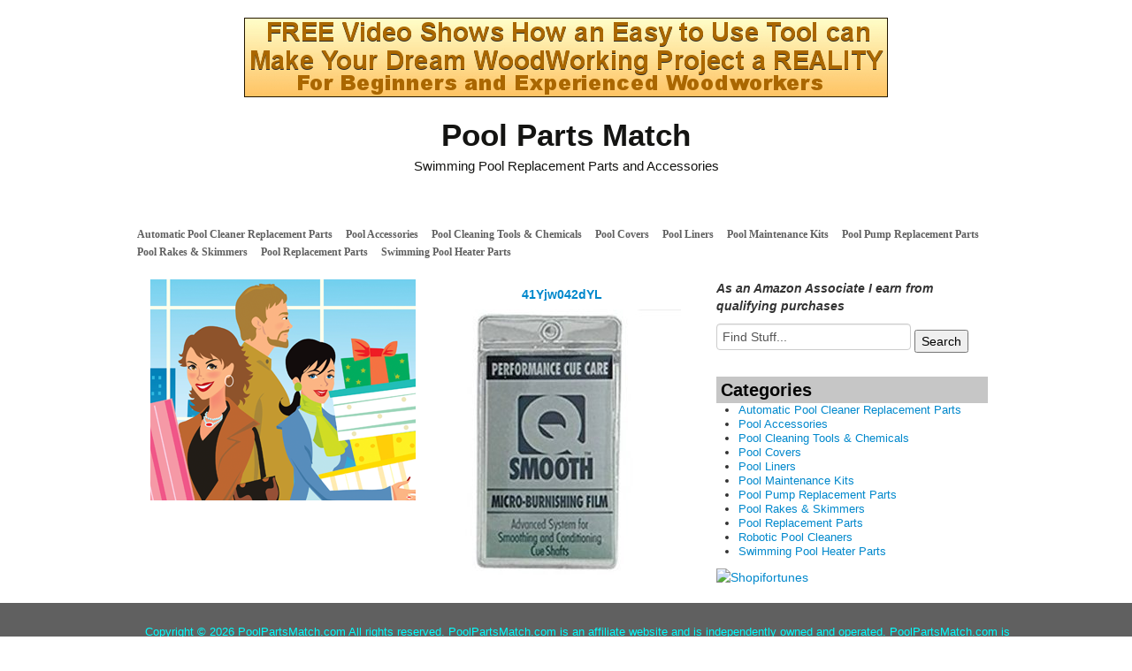

--- FILE ---
content_type: text/html; charset=UTF-8
request_url: https://www.poolpartsmatch.com/pool-maintenance-kits/q-smooth-pool-cue-shaft-micro-burnishing-film-14-pcs-pack/attachment/41yjw042dyl-2/
body_size: 8704
content:
<!DOCTYPE html>
<!--[if IE 7]>
<html class="ie ie7" dir="ltr" lang="en" prefix="og: https://ogp.me/ns#">
<![endif]-->
<!--[if IE 8]>
<html class="ie ie8" dir="ltr" lang="en" prefix="og: https://ogp.me/ns#">
<![endif]-->
<!--[if gt IE 8]><!--> <html dir="ltr" lang="en" prefix="og: https://ogp.me/ns#"> <!--<![endif]-->
<head>
<title>41Yjw042dYL | Pool Parts MatchPool Parts Match</title>
	<meta name="viewport" content="width=device-width, initial-scale=1.0">
	<link rel="pingback" href="https://www.poolpartsmatch.com/xmlrpc.php">
<link rel="Shortcut Icon" href="https://www.poolpartsmatch.com/wp-content/themes/covertstorebuilder/images/favicon.ico" type="image/x-icon">	
<!--[if lt IE 9]>
<script src="https://www.poolpartsmatch.com/wp-content/themes/covertstorebuilder/js/html5.js" type="text/javascript"></script>
<![endif]-->

		<!-- All in One SEO 4.9.3 - aioseo.com -->
	<meta name="robots" content="max-image-preview:large" />
	<link rel="canonical" href="https://www.poolpartsmatch.com/pool-maintenance-kits/q-smooth-pool-cue-shaft-micro-burnishing-film-14-pcs-pack/attachment/41yjw042dyl-2/" />
	<meta name="generator" content="All in One SEO (AIOSEO) 4.9.3" />
		<meta property="og:locale" content="en_US" />
		<meta property="og:site_name" content="Pool Parts Match | Swimming Pool Replacement Parts and Accessories" />
		<meta property="og:type" content="article" />
		<meta property="og:title" content="41Yjw042dYL | Pool Parts Match" />
		<meta property="og:url" content="https://www.poolpartsmatch.com/pool-maintenance-kits/q-smooth-pool-cue-shaft-micro-burnishing-film-14-pcs-pack/attachment/41yjw042dyl-2/" />
		<meta property="article:published_time" content="2020-02-28T18:08:17+00:00" />
		<meta property="article:modified_time" content="2020-02-28T18:08:17+00:00" />
		<meta name="twitter:card" content="summary" />
		<meta name="twitter:title" content="41Yjw042dYL | Pool Parts Match" />
		<script type="application/ld+json" class="aioseo-schema">
			{"@context":"https:\/\/schema.org","@graph":[{"@type":"BreadcrumbList","@id":"https:\/\/www.poolpartsmatch.com\/pool-maintenance-kits\/q-smooth-pool-cue-shaft-micro-burnishing-film-14-pcs-pack\/attachment\/41yjw042dyl-2\/#breadcrumblist","itemListElement":[{"@type":"ListItem","@id":"https:\/\/www.poolpartsmatch.com#listItem","position":1,"name":"Home","item":"https:\/\/www.poolpartsmatch.com","nextItem":{"@type":"ListItem","@id":"https:\/\/www.poolpartsmatch.com\/pool-maintenance-kits\/q-smooth-pool-cue-shaft-micro-burnishing-film-14-pcs-pack\/attachment\/41yjw042dyl-2\/#listItem","name":"41Yjw042dYL"}},{"@type":"ListItem","@id":"https:\/\/www.poolpartsmatch.com\/pool-maintenance-kits\/q-smooth-pool-cue-shaft-micro-burnishing-film-14-pcs-pack\/attachment\/41yjw042dyl-2\/#listItem","position":2,"name":"41Yjw042dYL","previousItem":{"@type":"ListItem","@id":"https:\/\/www.poolpartsmatch.com#listItem","name":"Home"}}]},{"@type":"ItemPage","@id":"https:\/\/www.poolpartsmatch.com\/pool-maintenance-kits\/q-smooth-pool-cue-shaft-micro-burnishing-film-14-pcs-pack\/attachment\/41yjw042dyl-2\/#itempage","url":"https:\/\/www.poolpartsmatch.com\/pool-maintenance-kits\/q-smooth-pool-cue-shaft-micro-burnishing-film-14-pcs-pack\/attachment\/41yjw042dyl-2\/","name":"41Yjw042dYL | Pool Parts Match","inLanguage":"en","isPartOf":{"@id":"https:\/\/www.poolpartsmatch.com\/#website"},"breadcrumb":{"@id":"https:\/\/www.poolpartsmatch.com\/pool-maintenance-kits\/q-smooth-pool-cue-shaft-micro-burnishing-film-14-pcs-pack\/attachment\/41yjw042dyl-2\/#breadcrumblist"},"author":{"@id":"https:\/\/www.poolpartsmatch.com\/author\/#author"},"creator":{"@id":"https:\/\/www.poolpartsmatch.com\/author\/#author"},"datePublished":"2020-02-28T13:08:17-05:00","dateModified":"2020-02-28T13:08:17-05:00"},{"@type":"Organization","@id":"https:\/\/www.poolpartsmatch.com\/#organization","name":"Pool Parts Match","description":"Swimming Pool Replacement Parts and Accessories","url":"https:\/\/www.poolpartsmatch.com\/"},{"@type":"WebSite","@id":"https:\/\/www.poolpartsmatch.com\/#website","url":"https:\/\/www.poolpartsmatch.com\/","name":"Pool Parts Match","description":"Swimming Pool Replacement Parts and Accessories","inLanguage":"en","publisher":{"@id":"https:\/\/www.poolpartsmatch.com\/#organization"}}]}
		</script>
		<!-- All in One SEO -->

<link rel='dns-prefetch' href='//stats.wp.com' />
<link rel="alternate" type="application/rss+xml" title="Pool Parts Match &raquo; Feed" href="https://www.poolpartsmatch.com/feed/" />
<link rel="alternate" title="oEmbed (JSON)" type="application/json+oembed" href="https://www.poolpartsmatch.com/wp-json/oembed/1.0/embed?url=https%3A%2F%2Fwww.poolpartsmatch.com%2Fpool-maintenance-kits%2Fq-smooth-pool-cue-shaft-micro-burnishing-film-14-pcs-pack%2Fattachment%2F41yjw042dyl-2%2F" />
<link rel="alternate" title="oEmbed (XML)" type="text/xml+oembed" href="https://www.poolpartsmatch.com/wp-json/oembed/1.0/embed?url=https%3A%2F%2Fwww.poolpartsmatch.com%2Fpool-maintenance-kits%2Fq-smooth-pool-cue-shaft-micro-burnishing-film-14-pcs-pack%2Fattachment%2F41yjw042dyl-2%2F&#038;format=xml" />
<style id='wp-img-auto-sizes-contain-inline-css' type='text/css'>
img:is([sizes=auto i],[sizes^="auto," i]){contain-intrinsic-size:3000px 1500px}
/*# sourceURL=wp-img-auto-sizes-contain-inline-css */
</style>
<style id='wp-emoji-styles-inline-css' type='text/css'>

	img.wp-smiley, img.emoji {
		display: inline !important;
		border: none !important;
		box-shadow: none !important;
		height: 1em !important;
		width: 1em !important;
		margin: 0 0.07em !important;
		vertical-align: -0.1em !important;
		background: none !important;
		padding: 0 !important;
	}
/*# sourceURL=wp-emoji-styles-inline-css */
</style>
<style id='wp-block-library-inline-css' type='text/css'>
:root{--wp-block-synced-color:#7a00df;--wp-block-synced-color--rgb:122,0,223;--wp-bound-block-color:var(--wp-block-synced-color);--wp-editor-canvas-background:#ddd;--wp-admin-theme-color:#007cba;--wp-admin-theme-color--rgb:0,124,186;--wp-admin-theme-color-darker-10:#006ba1;--wp-admin-theme-color-darker-10--rgb:0,107,160.5;--wp-admin-theme-color-darker-20:#005a87;--wp-admin-theme-color-darker-20--rgb:0,90,135;--wp-admin-border-width-focus:2px}@media (min-resolution:192dpi){:root{--wp-admin-border-width-focus:1.5px}}.wp-element-button{cursor:pointer}:root .has-very-light-gray-background-color{background-color:#eee}:root .has-very-dark-gray-background-color{background-color:#313131}:root .has-very-light-gray-color{color:#eee}:root .has-very-dark-gray-color{color:#313131}:root .has-vivid-green-cyan-to-vivid-cyan-blue-gradient-background{background:linear-gradient(135deg,#00d084,#0693e3)}:root .has-purple-crush-gradient-background{background:linear-gradient(135deg,#34e2e4,#4721fb 50%,#ab1dfe)}:root .has-hazy-dawn-gradient-background{background:linear-gradient(135deg,#faaca8,#dad0ec)}:root .has-subdued-olive-gradient-background{background:linear-gradient(135deg,#fafae1,#67a671)}:root .has-atomic-cream-gradient-background{background:linear-gradient(135deg,#fdd79a,#004a59)}:root .has-nightshade-gradient-background{background:linear-gradient(135deg,#330968,#31cdcf)}:root .has-midnight-gradient-background{background:linear-gradient(135deg,#020381,#2874fc)}:root{--wp--preset--font-size--normal:16px;--wp--preset--font-size--huge:42px}.has-regular-font-size{font-size:1em}.has-larger-font-size{font-size:2.625em}.has-normal-font-size{font-size:var(--wp--preset--font-size--normal)}.has-huge-font-size{font-size:var(--wp--preset--font-size--huge)}.has-text-align-center{text-align:center}.has-text-align-left{text-align:left}.has-text-align-right{text-align:right}.has-fit-text{white-space:nowrap!important}#end-resizable-editor-section{display:none}.aligncenter{clear:both}.items-justified-left{justify-content:flex-start}.items-justified-center{justify-content:center}.items-justified-right{justify-content:flex-end}.items-justified-space-between{justify-content:space-between}.screen-reader-text{border:0;clip-path:inset(50%);height:1px;margin:-1px;overflow:hidden;padding:0;position:absolute;width:1px;word-wrap:normal!important}.screen-reader-text:focus{background-color:#ddd;clip-path:none;color:#444;display:block;font-size:1em;height:auto;left:5px;line-height:normal;padding:15px 23px 14px;text-decoration:none;top:5px;width:auto;z-index:100000}html :where(.has-border-color){border-style:solid}html :where([style*=border-top-color]){border-top-style:solid}html :where([style*=border-right-color]){border-right-style:solid}html :where([style*=border-bottom-color]){border-bottom-style:solid}html :where([style*=border-left-color]){border-left-style:solid}html :where([style*=border-width]){border-style:solid}html :where([style*=border-top-width]){border-top-style:solid}html :where([style*=border-right-width]){border-right-style:solid}html :where([style*=border-bottom-width]){border-bottom-style:solid}html :where([style*=border-left-width]){border-left-style:solid}html :where(img[class*=wp-image-]){height:auto;max-width:100%}:where(figure){margin:0 0 1em}html :where(.is-position-sticky){--wp-admin--admin-bar--position-offset:var(--wp-admin--admin-bar--height,0px)}@media screen and (max-width:600px){html :where(.is-position-sticky){--wp-admin--admin-bar--position-offset:0px}}

/*# sourceURL=wp-block-library-inline-css */
</style><style id='global-styles-inline-css' type='text/css'>
:root{--wp--preset--aspect-ratio--square: 1;--wp--preset--aspect-ratio--4-3: 4/3;--wp--preset--aspect-ratio--3-4: 3/4;--wp--preset--aspect-ratio--3-2: 3/2;--wp--preset--aspect-ratio--2-3: 2/3;--wp--preset--aspect-ratio--16-9: 16/9;--wp--preset--aspect-ratio--9-16: 9/16;--wp--preset--color--black: #000000;--wp--preset--color--cyan-bluish-gray: #abb8c3;--wp--preset--color--white: #ffffff;--wp--preset--color--pale-pink: #f78da7;--wp--preset--color--vivid-red: #cf2e2e;--wp--preset--color--luminous-vivid-orange: #ff6900;--wp--preset--color--luminous-vivid-amber: #fcb900;--wp--preset--color--light-green-cyan: #7bdcb5;--wp--preset--color--vivid-green-cyan: #00d084;--wp--preset--color--pale-cyan-blue: #8ed1fc;--wp--preset--color--vivid-cyan-blue: #0693e3;--wp--preset--color--vivid-purple: #9b51e0;--wp--preset--gradient--vivid-cyan-blue-to-vivid-purple: linear-gradient(135deg,rgb(6,147,227) 0%,rgb(155,81,224) 100%);--wp--preset--gradient--light-green-cyan-to-vivid-green-cyan: linear-gradient(135deg,rgb(122,220,180) 0%,rgb(0,208,130) 100%);--wp--preset--gradient--luminous-vivid-amber-to-luminous-vivid-orange: linear-gradient(135deg,rgb(252,185,0) 0%,rgb(255,105,0) 100%);--wp--preset--gradient--luminous-vivid-orange-to-vivid-red: linear-gradient(135deg,rgb(255,105,0) 0%,rgb(207,46,46) 100%);--wp--preset--gradient--very-light-gray-to-cyan-bluish-gray: linear-gradient(135deg,rgb(238,238,238) 0%,rgb(169,184,195) 100%);--wp--preset--gradient--cool-to-warm-spectrum: linear-gradient(135deg,rgb(74,234,220) 0%,rgb(151,120,209) 20%,rgb(207,42,186) 40%,rgb(238,44,130) 60%,rgb(251,105,98) 80%,rgb(254,248,76) 100%);--wp--preset--gradient--blush-light-purple: linear-gradient(135deg,rgb(255,206,236) 0%,rgb(152,150,240) 100%);--wp--preset--gradient--blush-bordeaux: linear-gradient(135deg,rgb(254,205,165) 0%,rgb(254,45,45) 50%,rgb(107,0,62) 100%);--wp--preset--gradient--luminous-dusk: linear-gradient(135deg,rgb(255,203,112) 0%,rgb(199,81,192) 50%,rgb(65,88,208) 100%);--wp--preset--gradient--pale-ocean: linear-gradient(135deg,rgb(255,245,203) 0%,rgb(182,227,212) 50%,rgb(51,167,181) 100%);--wp--preset--gradient--electric-grass: linear-gradient(135deg,rgb(202,248,128) 0%,rgb(113,206,126) 100%);--wp--preset--gradient--midnight: linear-gradient(135deg,rgb(2,3,129) 0%,rgb(40,116,252) 100%);--wp--preset--font-size--small: 13px;--wp--preset--font-size--medium: 20px;--wp--preset--font-size--large: 36px;--wp--preset--font-size--x-large: 42px;--wp--preset--spacing--20: 0.44rem;--wp--preset--spacing--30: 0.67rem;--wp--preset--spacing--40: 1rem;--wp--preset--spacing--50: 1.5rem;--wp--preset--spacing--60: 2.25rem;--wp--preset--spacing--70: 3.38rem;--wp--preset--spacing--80: 5.06rem;--wp--preset--shadow--natural: 6px 6px 9px rgba(0, 0, 0, 0.2);--wp--preset--shadow--deep: 12px 12px 50px rgba(0, 0, 0, 0.4);--wp--preset--shadow--sharp: 6px 6px 0px rgba(0, 0, 0, 0.2);--wp--preset--shadow--outlined: 6px 6px 0px -3px rgb(255, 255, 255), 6px 6px rgb(0, 0, 0);--wp--preset--shadow--crisp: 6px 6px 0px rgb(0, 0, 0);}:where(.is-layout-flex){gap: 0.5em;}:where(.is-layout-grid){gap: 0.5em;}body .is-layout-flex{display: flex;}.is-layout-flex{flex-wrap: wrap;align-items: center;}.is-layout-flex > :is(*, div){margin: 0;}body .is-layout-grid{display: grid;}.is-layout-grid > :is(*, div){margin: 0;}:where(.wp-block-columns.is-layout-flex){gap: 2em;}:where(.wp-block-columns.is-layout-grid){gap: 2em;}:where(.wp-block-post-template.is-layout-flex){gap: 1.25em;}:where(.wp-block-post-template.is-layout-grid){gap: 1.25em;}.has-black-color{color: var(--wp--preset--color--black) !important;}.has-cyan-bluish-gray-color{color: var(--wp--preset--color--cyan-bluish-gray) !important;}.has-white-color{color: var(--wp--preset--color--white) !important;}.has-pale-pink-color{color: var(--wp--preset--color--pale-pink) !important;}.has-vivid-red-color{color: var(--wp--preset--color--vivid-red) !important;}.has-luminous-vivid-orange-color{color: var(--wp--preset--color--luminous-vivid-orange) !important;}.has-luminous-vivid-amber-color{color: var(--wp--preset--color--luminous-vivid-amber) !important;}.has-light-green-cyan-color{color: var(--wp--preset--color--light-green-cyan) !important;}.has-vivid-green-cyan-color{color: var(--wp--preset--color--vivid-green-cyan) !important;}.has-pale-cyan-blue-color{color: var(--wp--preset--color--pale-cyan-blue) !important;}.has-vivid-cyan-blue-color{color: var(--wp--preset--color--vivid-cyan-blue) !important;}.has-vivid-purple-color{color: var(--wp--preset--color--vivid-purple) !important;}.has-black-background-color{background-color: var(--wp--preset--color--black) !important;}.has-cyan-bluish-gray-background-color{background-color: var(--wp--preset--color--cyan-bluish-gray) !important;}.has-white-background-color{background-color: var(--wp--preset--color--white) !important;}.has-pale-pink-background-color{background-color: var(--wp--preset--color--pale-pink) !important;}.has-vivid-red-background-color{background-color: var(--wp--preset--color--vivid-red) !important;}.has-luminous-vivid-orange-background-color{background-color: var(--wp--preset--color--luminous-vivid-orange) !important;}.has-luminous-vivid-amber-background-color{background-color: var(--wp--preset--color--luminous-vivid-amber) !important;}.has-light-green-cyan-background-color{background-color: var(--wp--preset--color--light-green-cyan) !important;}.has-vivid-green-cyan-background-color{background-color: var(--wp--preset--color--vivid-green-cyan) !important;}.has-pale-cyan-blue-background-color{background-color: var(--wp--preset--color--pale-cyan-blue) !important;}.has-vivid-cyan-blue-background-color{background-color: var(--wp--preset--color--vivid-cyan-blue) !important;}.has-vivid-purple-background-color{background-color: var(--wp--preset--color--vivid-purple) !important;}.has-black-border-color{border-color: var(--wp--preset--color--black) !important;}.has-cyan-bluish-gray-border-color{border-color: var(--wp--preset--color--cyan-bluish-gray) !important;}.has-white-border-color{border-color: var(--wp--preset--color--white) !important;}.has-pale-pink-border-color{border-color: var(--wp--preset--color--pale-pink) !important;}.has-vivid-red-border-color{border-color: var(--wp--preset--color--vivid-red) !important;}.has-luminous-vivid-orange-border-color{border-color: var(--wp--preset--color--luminous-vivid-orange) !important;}.has-luminous-vivid-amber-border-color{border-color: var(--wp--preset--color--luminous-vivid-amber) !important;}.has-light-green-cyan-border-color{border-color: var(--wp--preset--color--light-green-cyan) !important;}.has-vivid-green-cyan-border-color{border-color: var(--wp--preset--color--vivid-green-cyan) !important;}.has-pale-cyan-blue-border-color{border-color: var(--wp--preset--color--pale-cyan-blue) !important;}.has-vivid-cyan-blue-border-color{border-color: var(--wp--preset--color--vivid-cyan-blue) !important;}.has-vivid-purple-border-color{border-color: var(--wp--preset--color--vivid-purple) !important;}.has-vivid-cyan-blue-to-vivid-purple-gradient-background{background: var(--wp--preset--gradient--vivid-cyan-blue-to-vivid-purple) !important;}.has-light-green-cyan-to-vivid-green-cyan-gradient-background{background: var(--wp--preset--gradient--light-green-cyan-to-vivid-green-cyan) !important;}.has-luminous-vivid-amber-to-luminous-vivid-orange-gradient-background{background: var(--wp--preset--gradient--luminous-vivid-amber-to-luminous-vivid-orange) !important;}.has-luminous-vivid-orange-to-vivid-red-gradient-background{background: var(--wp--preset--gradient--luminous-vivid-orange-to-vivid-red) !important;}.has-very-light-gray-to-cyan-bluish-gray-gradient-background{background: var(--wp--preset--gradient--very-light-gray-to-cyan-bluish-gray) !important;}.has-cool-to-warm-spectrum-gradient-background{background: var(--wp--preset--gradient--cool-to-warm-spectrum) !important;}.has-blush-light-purple-gradient-background{background: var(--wp--preset--gradient--blush-light-purple) !important;}.has-blush-bordeaux-gradient-background{background: var(--wp--preset--gradient--blush-bordeaux) !important;}.has-luminous-dusk-gradient-background{background: var(--wp--preset--gradient--luminous-dusk) !important;}.has-pale-ocean-gradient-background{background: var(--wp--preset--gradient--pale-ocean) !important;}.has-electric-grass-gradient-background{background: var(--wp--preset--gradient--electric-grass) !important;}.has-midnight-gradient-background{background: var(--wp--preset--gradient--midnight) !important;}.has-small-font-size{font-size: var(--wp--preset--font-size--small) !important;}.has-medium-font-size{font-size: var(--wp--preset--font-size--medium) !important;}.has-large-font-size{font-size: var(--wp--preset--font-size--large) !important;}.has-x-large-font-size{font-size: var(--wp--preset--font-size--x-large) !important;}
/*# sourceURL=global-styles-inline-css */
</style>

<style id='classic-theme-styles-inline-css' type='text/css'>
/*! This file is auto-generated */
.wp-block-button__link{color:#fff;background-color:#32373c;border-radius:9999px;box-shadow:none;text-decoration:none;padding:calc(.667em + 2px) calc(1.333em + 2px);font-size:1.125em}.wp-block-file__button{background:#32373c;color:#fff;text-decoration:none}
/*# sourceURL=/wp-includes/css/classic-themes.min.css */
</style>
<link rel='stylesheet' id='bootstrap-css' href='https://www.poolpartsmatch.com/wp-content/themes/covertstorebuilder/css/bootstrap.css?ver=1.22' type='text/css' media='all' />
<link rel='stylesheet' id='theme-style-css' href='https://www.poolpartsmatch.com/wp-content/themes/covertstorebuilder/style.css?ver=1.22' type='text/css' media='all' />
<link rel='stylesheet' id='font-awesome-css' href='https://www.poolpartsmatch.com/wp-content/plugins/wp-affiliate-disclosure/assets/css/font-awesome.min.css?ver=4.7.0' type='text/css' media='all' />
<link rel='stylesheet' id='wp-affiliate-disclosure-css' href='https://www.poolpartsmatch.com/wp-content/plugins/wp-affiliate-disclosure/assets/css/core.css?ver=1.2.10' type='text/css' media='all' />
<script type="text/javascript" src="https://www.poolpartsmatch.com/wp-includes/js/jquery/jquery.min.js?ver=3.7.1" id="jquery-core-js"></script>
<script type="text/javascript" src="https://www.poolpartsmatch.com/wp-includes/js/jquery/jquery-migrate.min.js?ver=3.4.1" id="jquery-migrate-js"></script>
<script type="text/javascript" src="https://www.poolpartsmatch.com/wp-content/themes/covertstorebuilder/js/jquery.simplemodal.1.4.4.min.js?ver=1.4.4" id="simplemodal-js"></script>
<script type="text/javascript" src="https://www.poolpartsmatch.com/wp-content/themes/covertstorebuilder/js/bootstrap.js?ver=1.22" id="bootstrap-js"></script>
<script type="text/javascript" id="theme-script-js-extra">
/* <![CDATA[ */
var SimpleModalLoginL10n = {"empty_username":"The username field is empty.","empty_password":"The password field is empty.","empty_email":"The email field is empty.","empty_all":"All fields are required.","empty_firstname":"The first name field is empty.","empty_lastname":"The last name field is empty.","carousel-interval":"5000"};
//# sourceURL=theme-script-js-extra
/* ]]> */
</script>
<script type="text/javascript" src="https://www.poolpartsmatch.com/wp-content/themes/covertstorebuilder/js/script.js?ver=1.22" id="theme-script-js"></script>
<link rel="https://api.w.org/" href="https://www.poolpartsmatch.com/wp-json/" /><link rel="alternate" title="JSON" type="application/json" href="https://www.poolpartsmatch.com/wp-json/wp/v2/media/5834" /><link rel="EditURI" type="application/rsd+xml" title="RSD" href="https://www.poolpartsmatch.com/xmlrpc.php?rsd" />
<meta name="generator" content="WordPress 6.9" />
<link rel='shortlink' href='https://www.poolpartsmatch.com/?p=5834' />
	<style>img#wpstats{display:none}</style>
		
<!-- Open Graph protocol meta data -->
<meta property="og:url" content="https://www.poolpartsmatch.com/pool-maintenance-kits/q-smooth-pool-cue-shaft-micro-burnishing-film-14-pcs-pack/attachment/41yjw042dyl-2/">
<meta property="og:title" content="41Yjw042dYL | Pool Parts MatchPool Parts Match">
<meta property="og:site_name" content="Pool Parts Match">
<meta property="og:description" content="">
<meta property="og:type" content="article">
<meta property="og:image" content="https://www.poolpartsmatch.com/wp-content/themes/covertstorebuilder/images/default.png">
<meta property="og:locale" content="en">
<!--  Open Graph protocol meta data  -->
<script type="text/javascript">
	var imwbvp_ajaxurl = 'https://www.poolpartsmatch.com/wp-admin/admin-ajax.php';
// ]]>
</script>
<script>
   jQuery(document).ready(function($) {
   
   $('a.zp-ctr-track, .zp-product .moretag').on('click', function(event) {
      var btn = this;
      var data = { action :'update_ctr_action', postid: $(btn).attr('data-post-item'), nonce : '4b97a4daf8'};
         
      $.ajax({async: false, type: 'POST', url: 'https://www.poolpartsmatch.com/wp-admin/admin-ajax.php', data: data,  dataType: 'json'});
   });

   });
</script>
<style>
.header-wrapper  {background-color: #FFFFFF; }
.carousel-thumbs, .content_sidebar {background-color: #ffffff; }
#mainCarousel { background-color: #ffffff; border: 1px solid #ffffff}
#mainCarousel .carousel-inner > .item > .content .title a, #mainCarousel .carousel-inner > .item > .content .stats a, .wishlistlink, .wishlistlink:hover, .the-post h1.title {color: #0088CC;}
#mainCarousel .carousel-inner > .item > .content .title a:hover, #mainCarousel .carousel-inner > .item > .content .stats a:hover {color: #005580;}
#mainCarousel .carousel-inner > .item > .content .description, #mainCarousel .carousel-inner > .item > .content .stats { color: #606060;}
.price {color: #347C17;}
.content_sidebar li,#footer .widget-area .widget_popularProducts  {background-color: #;}
.content_sidebar ul ul li a:hover, #widgets_404 ul ul li a:hover{background-color:  #;}
#footer-wrapper  { background-color: #606060; }
#footer .widget-area ul ul li a {color: #DDDDDD;}
#footer .widget-area ul ul li a:hover {color: #DDDDDD;}
#footer .widget-area .tagcloud a  {color: #DDDDDD;}

#page-navigation {background-color: #; border-bottom: 1px solid #; border-top: 1px solid #;}
#page-navigation ul ul.children li { border-bottom: 1px solid #; border-left: 1px solid #; border-right: 1px solid #;}
#page-navigation ul ul.children li:first-child {border-top: 1px solid #; }
#page-navigation ul ul.children {background-color: #; }
#page-navigation ul li:hover > a { color: #; }                  
#page-navigation ul li a { color: #606060;}
#site-navigation ul li a { color: #606060;}
 #page-navigation ul li.current-cat a{ color: #000000;}
.post-navigation {background-color:  #FFFFFF;}
#post-navigation ul li a { color: #606060;}
#post-navigation ul li.current a { color: #0088CC;}
 
.widget-title { background-color: #C6C6C6; color: #040404;}

#footer .widget-title {background-color: #606060; color: #DDDDDD;}
.actions .btn-success { color: #FFFFFF; background-color: #5BB75B;}
.actions .btn-success:hover,.btn-success:focus,.btn-success:active,.btn-success.active,.btn-success.disabled,.btn-success[disabled] {color: #FFFFFF; background-color: #51A351;}
.posts-wrapper {background-color: #ffffff;}
.post .title a,.post .title a:visited {  color: #606060;}
.post .title a:hover { color: #005580; }
.post .description, .price-info {color: #606060;}
.the-post .content {color: #606060;}
.the-post .stats {color: #606060;}

		.site-title,
		.site-description {
			text-align:center;
         		}
</style>
<br>
<p style="text-align: center;"><a href="https://ezwoodproject.subscribemenow.com" target="_top">
<img src="http://poolpartsmatch.com/wp-content/uploads/2020/11/Woodworkbanner.png" alt="" border="0" /></a></p></head>
<body class="attachment wp-singular attachment-template-default single single-attachment postid-5834 attachmentid-5834 attachment-jpeg wp-theme-covertstorebuilder">
<div class="container-fluid header-wrapper">
 <div class="row-fluid">
  <div class="span12">
    <header class="site-header" role="banner">    	 
      <nav id="site-navigation">
      
      </nav>
      <a href="https://www.poolpartsmatch.com/" title="Pool Parts Match" rel="home">
      	<hgroup>
      		<h1 class="site-title">Pool Parts Match</h1>
      		<h2 class="site-description">Swimming Pool Replacement Parts and Accessories</h2>
      	</hgroup>
      </a> 
   </header>
  </div> 
  </div>
  <div class="row-fluid">
   <div class="span12">
      <nav id="page-navigation">
      <ul>
             
       	<li class="cat-item cat-item-41"><a href="https://www.poolpartsmatch.com/category/automatic-pool-cleaner-replacement-parts/">Automatic Pool Cleaner Replacement Parts</a>
</li>
	<li class="cat-item cat-item-3"><a href="https://www.poolpartsmatch.com/category/pool-accessories/">Pool Accessories</a>
</li>
	<li class="cat-item cat-item-57"><a href="https://www.poolpartsmatch.com/category/pool-cleaning-tools-chemicals/">Pool Cleaning Tools &amp; Chemicals</a>
</li>
	<li class="cat-item cat-item-188"><a href="https://www.poolpartsmatch.com/category/pool-covers/">Pool Covers</a>
</li>
	<li class="cat-item cat-item-189"><a href="https://www.poolpartsmatch.com/category/pool-liners/">Pool Liners</a>
</li>
	<li class="cat-item cat-item-134"><a href="https://www.poolpartsmatch.com/category/pool-maintenance-kits/">Pool Maintenance Kits</a>
</li>
	<li class="cat-item cat-item-102"><a href="https://www.poolpartsmatch.com/category/pool-pump-replacement-parts/">Pool Pump Replacement Parts</a>
</li>
	<li class="cat-item cat-item-19"><a href="https://www.poolpartsmatch.com/category/pool-rakes-skimmers/">Pool Rakes &amp; Skimmers</a>
</li>
	<li class="cat-item cat-item-190"><a href="https://www.poolpartsmatch.com/category/pool-replacement-parts/">Pool Replacement Parts</a>
</li>
	<li class="cat-item cat-item-116"><a href="https://www.poolpartsmatch.com/category/swimming-pool-heater-parts/">Swimming Pool Heater Parts</a>
</li>
      
         </ul>
      </nav>
   </div>
  </div>
</div><div class="container-fluid posts-wrapper">
 
<div class="row-fluid">
<div class="span8 the-post"> 
<div class="thumb">
 <a href="https://www.poolpartsmatch.com/pool-maintenance-kits/q-smooth-pool-cue-shaft-micro-burnishing-film-14-pcs-pack/attachment/41yjw042dyl-2/" title="41Yjw042dYL" >
 <img  src="https://www.poolpartsmatch.com/wp-content/themes/covertstorebuilder/images/default.png" title="41Yjw042dYL"></a>
</div>
<div class="content">
	<h1 class="title">41Yjw042dYL</h1>
 
<div class="description"></div>
 </div>
<div class="description">
<p class="attachment"><a href='https://www.poolpartsmatch.com/wp-content/uploads/2020/02/41Yjw042dYL.jpg'><img fetchpriority="high" decoding="async" width="300" height="300" src="https://www.poolpartsmatch.com/wp-content/uploads/2020/02/41Yjw042dYL-300x300.jpg" class="attachment-medium size-medium" alt="" srcset="https://www.poolpartsmatch.com/wp-content/uploads/2020/02/41Yjw042dYL-300x300.jpg 300w, https://www.poolpartsmatch.com/wp-content/uploads/2020/02/41Yjw042dYL-150x150.jpg 150w, https://www.poolpartsmatch.com/wp-content/uploads/2020/02/41Yjw042dYL-250x250.jpg 250w, https://www.poolpartsmatch.com/wp-content/uploads/2020/02/41Yjw042dYL-128x128.jpg 128w, https://www.poolpartsmatch.com/wp-content/uploads/2020/02/41Yjw042dYL-140x140.jpg 140w, https://www.poolpartsmatch.com/wp-content/uploads/2020/02/41Yjw042dYL-50x50.jpg 50w, https://www.poolpartsmatch.com/wp-content/uploads/2020/02/41Yjw042dYL.jpg 500w" sizes="(max-width: 300px) 100vw, 300px" /></a></p>
</div>
</div>
   <div id="post-sidebar" class="span4 content_sidebar right">
	   <li id="text-3" class="widget-container widget_text">			<div class="textwidget"><p><em><strong>As an Amazon Associate I earn from qualifying purchases</strong></em></p>
</div>
		</li><li id="search-3" class="widget-container widget_search"><form id="searchform" class="searchform" action="https://www.poolpartsmatch.com/" method="get" role="search">
<div>
<label class="screen-reader-text" for="s">Search for:</label>
<input id="s" type="text" name="s" value="Find Stuff..." onblur="if (this.value == '') {this.value = 'Find Stuff...';}" onfocus="if (this.value == 'Find Stuff...') {this.value = '';}">
<input id="searchsubmit" type="submit" value="Search">
</div>
</form></li><li id="categories-3" class="widget-container widget_categories"><h3 class="widget-title">Categories</h3>
			<ul>
					<li class="cat-item cat-item-41"><a href="https://www.poolpartsmatch.com/category/automatic-pool-cleaner-replacement-parts/">Automatic Pool Cleaner Replacement Parts</a>
</li>
	<li class="cat-item cat-item-3"><a href="https://www.poolpartsmatch.com/category/pool-accessories/">Pool Accessories</a>
</li>
	<li class="cat-item cat-item-57"><a href="https://www.poolpartsmatch.com/category/pool-cleaning-tools-chemicals/">Pool Cleaning Tools &amp; Chemicals</a>
</li>
	<li class="cat-item cat-item-188"><a href="https://www.poolpartsmatch.com/category/pool-covers/">Pool Covers</a>
</li>
	<li class="cat-item cat-item-189"><a href="https://www.poolpartsmatch.com/category/pool-liners/">Pool Liners</a>
</li>
	<li class="cat-item cat-item-134"><a href="https://www.poolpartsmatch.com/category/pool-maintenance-kits/">Pool Maintenance Kits</a>
</li>
	<li class="cat-item cat-item-102"><a href="https://www.poolpartsmatch.com/category/pool-pump-replacement-parts/">Pool Pump Replacement Parts</a>
</li>
	<li class="cat-item cat-item-19"><a href="https://www.poolpartsmatch.com/category/pool-rakes-skimmers/">Pool Rakes &amp; Skimmers</a>
</li>
	<li class="cat-item cat-item-190"><a href="https://www.poolpartsmatch.com/category/pool-replacement-parts/">Pool Replacement Parts</a>
</li>
	<li class="cat-item cat-item-5136"><a href="https://www.poolpartsmatch.com/category/patio-lawn-garden/pools-hot-tubs-supplies/cleaning-tools-chemicals/automatic-pool-cleaners/robotic-pool-cleaners/">Robotic Pool Cleaners</a>
</li>
	<li class="cat-item cat-item-116"><a href="https://www.poolpartsmatch.com/category/swimming-pool-heater-parts/">Swimming Pool Heater Parts</a>
</li>
			</ul>

			</li><li id="custom_html-3" class="widget_text widget-container widget_custom_html"><div class="textwidget custom-html-widget"><a href="https://5c09exxqu8mn0n9fpdt4tkdodn.hop.clickbank.net/?cbpage=novid&tid=PPM
" target="_blank"><img src="https://www.shopifortunes.com/cb/affiliates/wp-content/uploads/2018/12/set5-160x600.gif" alt="Shopifortunes" /></a>
</div></li>   </div>
</div>
</div>

<div id="footer-wrapper">
 <div id="footer" class="one">
 <div id="first" class="widget-area">
<ul>
	<li id="custom_html-2" class="widget_text widget-container widget_custom_html"><div class="textwidget custom-html-widget"><p style="text-align: center;color:#01FFFF;">Copyright © <script type="text/javascript">
  document.write(new Date().getFullYear());
</script> PoolPartsMatch.com
All rights reserved.
PoolPartsMatch.com is an affiliate website and is independently owned and operated.
PoolPartsMatch.com is a participant in the Amazon Services LLC Associates Program, an affiliate advertising program designed to provide a means for sites to earn advertising fees by advertising and linking to amazon.com.</p></div></li></ul>
</div>


 </div>
</div> <!-- #footer -->
<script type="speculationrules">
{"prefetch":[{"source":"document","where":{"and":[{"href_matches":"/*"},{"not":{"href_matches":["/wp-*.php","/wp-admin/*","/wp-content/uploads/*","/wp-content/*","/wp-content/plugins/*","/wp-content/themes/covertstorebuilder/*","/*\\?(.+)"]}},{"not":{"selector_matches":"a[rel~=\"nofollow\"]"}},{"not":{"selector_matches":".no-prefetch, .no-prefetch a"}}]},"eagerness":"conservative"}]}
</script>
<script type="text/javascript" id="jetpack-stats-js-before">
/* <![CDATA[ */
_stq = window._stq || [];
_stq.push([ "view", {"v":"ext","blog":"251316212","post":"5834","tz":"-5","srv":"www.poolpartsmatch.com","j":"1:15.4"} ]);
_stq.push([ "clickTrackerInit", "251316212", "5834" ]);
//# sourceURL=jetpack-stats-js-before
/* ]]> */
</script>
<script type="text/javascript" src="https://stats.wp.com/e-202604.js" id="jetpack-stats-js" defer="defer" data-wp-strategy="defer"></script>
<script id="wp-emoji-settings" type="application/json">
{"baseUrl":"https://s.w.org/images/core/emoji/17.0.2/72x72/","ext":".png","svgUrl":"https://s.w.org/images/core/emoji/17.0.2/svg/","svgExt":".svg","source":{"concatemoji":"https://www.poolpartsmatch.com/wp-includes/js/wp-emoji-release.min.js?ver=6.9"}}
</script>
<script type="module">
/* <![CDATA[ */
/*! This file is auto-generated */
const a=JSON.parse(document.getElementById("wp-emoji-settings").textContent),o=(window._wpemojiSettings=a,"wpEmojiSettingsSupports"),s=["flag","emoji"];function i(e){try{var t={supportTests:e,timestamp:(new Date).valueOf()};sessionStorage.setItem(o,JSON.stringify(t))}catch(e){}}function c(e,t,n){e.clearRect(0,0,e.canvas.width,e.canvas.height),e.fillText(t,0,0);t=new Uint32Array(e.getImageData(0,0,e.canvas.width,e.canvas.height).data);e.clearRect(0,0,e.canvas.width,e.canvas.height),e.fillText(n,0,0);const a=new Uint32Array(e.getImageData(0,0,e.canvas.width,e.canvas.height).data);return t.every((e,t)=>e===a[t])}function p(e,t){e.clearRect(0,0,e.canvas.width,e.canvas.height),e.fillText(t,0,0);var n=e.getImageData(16,16,1,1);for(let e=0;e<n.data.length;e++)if(0!==n.data[e])return!1;return!0}function u(e,t,n,a){switch(t){case"flag":return n(e,"\ud83c\udff3\ufe0f\u200d\u26a7\ufe0f","\ud83c\udff3\ufe0f\u200b\u26a7\ufe0f")?!1:!n(e,"\ud83c\udde8\ud83c\uddf6","\ud83c\udde8\u200b\ud83c\uddf6")&&!n(e,"\ud83c\udff4\udb40\udc67\udb40\udc62\udb40\udc65\udb40\udc6e\udb40\udc67\udb40\udc7f","\ud83c\udff4\u200b\udb40\udc67\u200b\udb40\udc62\u200b\udb40\udc65\u200b\udb40\udc6e\u200b\udb40\udc67\u200b\udb40\udc7f");case"emoji":return!a(e,"\ud83e\u1fac8")}return!1}function f(e,t,n,a){let r;const o=(r="undefined"!=typeof WorkerGlobalScope&&self instanceof WorkerGlobalScope?new OffscreenCanvas(300,150):document.createElement("canvas")).getContext("2d",{willReadFrequently:!0}),s=(o.textBaseline="top",o.font="600 32px Arial",{});return e.forEach(e=>{s[e]=t(o,e,n,a)}),s}function r(e){var t=document.createElement("script");t.src=e,t.defer=!0,document.head.appendChild(t)}a.supports={everything:!0,everythingExceptFlag:!0},new Promise(t=>{let n=function(){try{var e=JSON.parse(sessionStorage.getItem(o));if("object"==typeof e&&"number"==typeof e.timestamp&&(new Date).valueOf()<e.timestamp+604800&&"object"==typeof e.supportTests)return e.supportTests}catch(e){}return null}();if(!n){if("undefined"!=typeof Worker&&"undefined"!=typeof OffscreenCanvas&&"undefined"!=typeof URL&&URL.createObjectURL&&"undefined"!=typeof Blob)try{var e="postMessage("+f.toString()+"("+[JSON.stringify(s),u.toString(),c.toString(),p.toString()].join(",")+"));",a=new Blob([e],{type:"text/javascript"});const r=new Worker(URL.createObjectURL(a),{name:"wpTestEmojiSupports"});return void(r.onmessage=e=>{i(n=e.data),r.terminate(),t(n)})}catch(e){}i(n=f(s,u,c,p))}t(n)}).then(e=>{for(const n in e)a.supports[n]=e[n],a.supports.everything=a.supports.everything&&a.supports[n],"flag"!==n&&(a.supports.everythingExceptFlag=a.supports.everythingExceptFlag&&a.supports[n]);var t;a.supports.everythingExceptFlag=a.supports.everythingExceptFlag&&!a.supports.flag,a.supports.everything||((t=a.source||{}).concatemoji?r(t.concatemoji):t.wpemoji&&t.twemoji&&(r(t.twemoji),r(t.wpemoji)))});
//# sourceURL=https://www.poolpartsmatch.com/wp-includes/js/wp-emoji-loader.min.js
/* ]]> */
</script>
<div id="smcf-login-form" style="display:none;">
<form name="loginform" id="loginform" action="https://www.poolpartsmatch.com/?action=dosignin" method="post">
   <div class="title">Login</div>
   <div class="smcf-login-fields">
   <p>
   	<label>Username<br>
   	<input type="text" name="log" class="user_login input" value="" size="20" tabindex="10" /></label>
   </p>
   <p>
   	<label>Password<br>
   	<input type="password" name="pwd" class="user_pass input" value="" size="20" tabindex="20" /></label>
   </p>
   <p class="forgetmenot"><label><input name="rememberme" type="checkbox" id="rememberme" class="rememberme" value="forever" tabindex="90" /> Remember Me</label></p>
   <p class="submit">
   	<input type="submit" name="wp-submit" value="Sign In" tabindex="100" />
   	<input type="button" class="smcf-close" value="Cancel" tabindex="101" />
   	<input type="hidden" name="testcookie" value="1" />
   </p>
   <p class="nav"><a class="smcf-register" href="https://www.poolpartsmatch.com/wp-login.php?action=register">Register</a> | <a class="smcf-forgotpw" href="https://www.poolpartsmatch.com/wp-login.php?action=lostpassword" title="Password Lost and Found">Lost your password?</a>
   	</p>
   	</div>
   	<div class="smcf-activity" style="display:none;"></div>
</form>
<form name="registerform" id="registerform" action="https://www.poolpartsmatch.com/?action=doregister" method="post">
   <div class="title">Register</div>
   <div class="smcf-login-fields">
   <p>
   	<label>First Name<br>
   	<input type="text" name="firstname" class="firstname input" value="" size="20" tabindex="10" /> </label>
   </p>
   <p>
   	<label>Last Name<br>
   	<input type="text" name="lastname" class="lastname input" value="" size="20" tabindex="11" /></label>
   </p>
   <p>
   	<label>Username<br>
   	<input type="text" name="user_login" class="user_login input" value="" size="20" tabindex="12" /></label>
   </p>
   <p>
   	<label>E-mail<br>
   	<input type="text" name="user_email" class="user_email input" value="" size="25" tabindex="13" /></label>
   </p>
   <p>
   	<label>Password<br>
   	<input type="password" name="user_pass" class="user_pass input" value="" size="25" tabindex="14" /></label>
   </p>
   
   <p>
     <label>If September was last month, what is this month?<br>
     <input type="text" name="answer" class="answer input" valiue="" size="20" tabindex="14" /></label>
   </p>
   
   <p class="submit">
   	<input type="submit" name="wp-submit" value="Sign up!" tabindex="100" />
   	<input type="button" class="smcf-close" value="Cancel" tabindex="101" />
   	<input type="hidden" name="user-cookie" value="1" />
   </p>
   <p class="nav">
   	<a class="smcf-login" href="https://www.poolpartsmatch.com/wp-login.php">Sign In</a> | <a class="smcf-forgotpw" href="https://www.poolpartsmatch.com/wp-login.php?action=lostpassword" title="Password Lost and Found">Lost your password?</a>
   </p>
   </div>
   <div class="smcf-activity" style="display:none;"></div>
</form>	
<form name="lostpasswordform" id="lostpasswordform" action="https://www.poolpartsmatch.com/wp-login.php?action=lostpassword" method="post">
   <div class="title">Reset Password</div>
   <div class="smcf-login-fields">
   <p>
   	<label>Username or E-mail<br>
   	<input type="text" name="user_login" class="user_login input" value="" size="20" tabindex="10" /></label>
   </p>
   <p class="submit">
   	<input type="submit" name="wp-submit" value="Get New Password" tabindex="100" />
   	<input type="button" class="smcf-close" value="Cancel" tabindex="101" />
   </p>
   <p class="nav">
   	<a class="smcf-login" href="https://www.poolpartsmatch.com/wp-login.php">Sign In</a> | <a class="smcf-register" href="https://www.poolpartsmatch.com/wp-login.php?action=register">Register</a>
   </p>
   </div>
   <div class="smcf-activity" style="display:none;"></div>
</form>
</div>
</body>
</html>